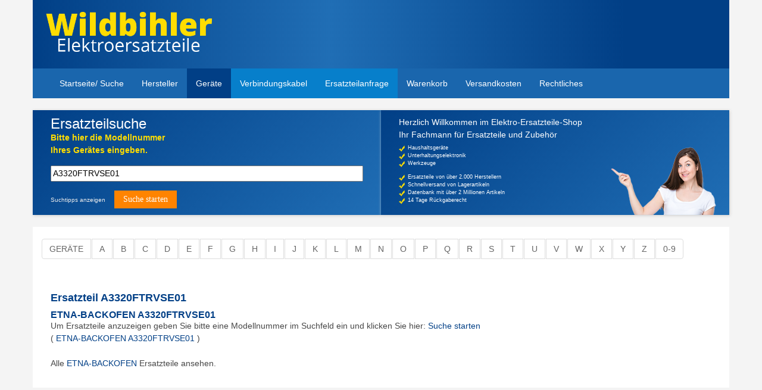

--- FILE ---
content_type: text/html; charset=UTF-8
request_url: https://www.wildbihler-shop.de/etna-backofen_a3320ftrvse01_ersatzteil_2374056.html
body_size: 3082
content:
<!DOCTYPE html>
<html xmlns="https://www.w3.org/1999/xhtml" xml:lang="de" lang="de">
<head>

  <title>ETNA-BACKOFEN A3320FTRVSE01 Ersatzteile  </title>
<meta charset="utf-8">
<meta name="description" content="ETNA-BACKOFEN A3320FTRVSE01 Ersatzteil bei Wildbihler online bestellen. Finden Sie Ihr ETNA-BACKOFEN A3320FTRVSE01 Ersatzteil und weitere Produkte." />
<meta name="keywords" content="ETNA-BACKOFEN A3320FTRVSE01 Ersatzteile" />
<meta name="author" content="Elektro Wildbihler" />
<meta name="robots" content="index, follow">
<!--<meta http-equiv="X-UA-Compatible" content="IE=edge">-->
<meta name="viewport" content="width=device-width, initial-scale=1">

<meta name="twitter:card" content="summary" />
<meta name="twitter:title" content="Elektroersatzteile, Ersatzteile - Elektro Wildbihler" />
<meta name="twitter:description" content="ETNA-BACKOFEN A3320FTRVSE01 Ersatzteil bei Wildbihler online bestellen. Finden Sie Ihr ETNA-BACKOFEN A3320FTRVSE01 Ersatzteil und weitere Produkte." />
<meta name="twitter:image" content="/apple-touch-icon-180x180.png" />
<meta name="twitter:image:alt" content="Finden Sie Ihre Ersatzteile in unserem Elektro-Ersatzteile-Shop" />

<meta property="og:title" content="Elektroersatzteile, Ersatzteile - Elektro Wildbihler"/>
<meta property="og:description" content="ETNA-BACKOFEN A3320FTRVSE01 Ersatzteil bei Wildbihler online bestellen. Finden Sie Ihr ETNA-BACKOFEN A3320FTRVSE01 Ersatzteil und weitere Produkte."/>
<meta property="og:url" content="https://de.onpage.org/blog/?p=7112&preview=true"/>
<meta property="og:type" content="article "/>
<meta property="og:image" content="https://www.wildbihler-shop.de/img/elektro-wildbihler-fb.jpg" />

  
  


<link rel="canonical" href="https://www.wildbihler-shop.de/etna-backofen_a3320ftrvse01_ersatzteil_2374056.html">
<meta name="google-site-verification" content="OSKXXb_l0gdtjh8qt7RnkXa38MCPCP2462nC_700pSU" />
<link rel="apple-touch-icon" sizes="57x57" href="/apple-touch-icon-57x57.png">
<link rel="apple-touch-icon" sizes="60x60" href="/apple-touch-icon-60x60.png">
<link rel="apple-touch-icon" sizes="72x72" href="/apple-touch-icon-72x72.png">
<link rel="apple-touch-icon" sizes="76x76" href="/apple-touch-icon-76x76.png">
<link rel="apple-touch-icon" sizes="114x114" href="/apple-touch-icon-114x114.png">
<link rel="apple-touch-icon" sizes="120x120" href="/apple-touch-icon-120x120.png">
<link rel="apple-touch-icon" sizes="144x144" href="/apple-touch-icon-144x144.png">
<link rel="apple-touch-icon" sizes="152x152" href="/apple-touch-icon-152x152.png">
<link rel="apple-touch-icon" sizes="180x180" href="/apple-touch-icon-180x180.png">
<link rel="icon" type="image/png" href="/favicon-32x32.png" sizes="32x32">
<link rel="icon" type="image/png" href="/android-chrome-192x192.png" sizes="192x192">
<link rel="icon" type="image/png" href="/favicon-16x16.png" sizes="16x16">
<link rel="manifest" href="/manifest.json">
<link rel="mask-icon" href="/safari-pinned-tab.svg">
<meta name="msapplication-TileColor" content="#ffc40d">
<meta name="msapplication-TileImage" content="/mstile-144x144.png">
<meta name="theme-color" content="#ffffff">

<!--<link href="/css/style.min.css" media="all" type="text/css" rel="stylesheet">-->
<link href="/css/style.min.css?v=1.00002" media="all" type="text/css" rel="stylesheet">
</head>

<body id="geraete">
<div id="wrapper" class="container">
  <div id="header" class="row">
    <span id="logo" class="col-xs-11 col-sm-6 col-lg-3"><a href="/">Elektroersatzteile, Ersatzteile - Elektro Wildbihler</a></span>
  </div> <nav class="navbar navbar-inverse row">
        <div class="container">
          <div class="navbar-header">
            <button aria-controls="navbar" aria-expanded="false" data-target="#navbar" data-toggle="collapse" class="navbar-toggle collapsed" type="button">
              <span class="sr-only">Toggle navigation</span>
              <span class="icon-bar"></span>
              <span class="icon-bar"></span>
              <span class="icon-bar"></span>
            </button>
			<a class="navbar-brand hidden-sm hidden-md hidden-lg" style="color: #FFF;" href="#">Menü</a>
          </div>
          <div class="navbar-collapse collapse" id="navbar">
            <ul class="nav navbar-nav">
				<li><a href="/" title="Wildbihler Shop">Startseite/ Suche</a></li>
				<li><a href="/hersteller.html" title="Hersteller">Hersteller</a></li>
				<li class="active"><a href="/geraete.html" title="Hersteller">Geräte</a></li>
				<li class="important"><a href="/extern/verbindungskabel.html" title="">Verbindungskabel</a></li>
				<li class="important"><a href="/extern/kontakt.html" title="Ersatzteilanfrage">Ersatzteilanfrage</a></li>
				<li><a href="/extern/warenkorb.html" title="">Warenkorb</a></li>
				<li><a href="/extern/versandkosten.html" title="">Versandkosten</a></li>
				<li><a href="/extern/agb.html" title="">Rechtliches</a></li>
				<!--<li><a href="/extern/datenschutz.html" title="">Datenschutz</a></li>
				<li><a href="/extern/widerrufsrecht.html" title="">Widerrufsrecht</a></li>
				
				<li><a href="/extern/impressum.html" title="">Impressum</a></li>
				<li><a href="/extern/batteriegesetz.html" title="">Batteriegesetz</a></li>-->
            </ul>
          </div><!--/.nav-collapse -->
        </div>
      </nav>
	  <!--<div class="info-box row" style="background:rgba(25,100,171,0.2); color: #000; padding:20px; font-size:20px;text-align:center; margin-bottom:20px;" >
	  <strong>Liebe Besucherinnen und Besucher.<br>
Wegen umfangreicher Wartungsarbeiten ist unser Shop für kurze Zeit geschlossen.<br>
Wir bitten um Verständnis.</strong>
	  </div>--> 
  <div id="content" class="row">
    <div id="suchformular" class="col-sm-6">
			<span class="h2 col-md-12">Ersatzteilsuche</span>
			<form class="col-md-12" method="post" action="suche.html">
			  <div class="suchfeld">
				<label class="blink">Bitte hier die Modellnummer <br>Ihres Gerätes eingeben.</label><br>
				<input class="input_text col-xs-12 " name="suchbg" type="text" size="45" value="" />
			  </div>
			  <!--<div class="suchfeld"><label>Fabrikat/Name des Herstellers</label><input name="suchhs" type="text" size="45" value="" /></div>-->
			  <div class="suchfeld"><a class="searchTips" href="/extern/suchtipps.html">Suchtipps anzeigen</a><input class="btn" value="Suche starten" type="submit" /> </div>
			</form>
		  </div>
  
  <div class="start_banner_small col-sm-6 hidden-xs">
	  <span class="col-sm-12">Herzlich Willkommen im Elektro-Ersatzteile-Shop</span>
	  <span class="col-sm-12">Ihr Fachmann für Ersatzteile und Zubehör</span>
	  <ul class="col-sm-12">
		<li><span>Haushaltsgeräte</span></li>
		<li><span>Unterhaltungselektronik</span></li>
		<li><span>Werkzeuge</span></li>
	  </ul>
	  <ul class="col-sm-12">
		<li><span>Ersatzteile von über 2.000 Herstellern</span></li>
		<li><span>Schnellversand von Lagerartikeln</span></li>
		<li><span>Datenbank mit über 2 Millionen Artikeln</span></li>
		<li><span>14 Tage Rückgaberecht</span></li>
	  </ul>
  </div>

<script type="application/ld+json">
	{
		"@context": "http://schema.org",
		"@type": "BreadcrumbList",
		"itemListElement": [
		
		{
		   "@type": "ListItem",
		   "position": 1,
		   "item":
		   {
			"@id": "https://www.wildbihler-shop.de",
			"name": "Startseite"
		   }
		}
	,
		{
		   "@type": "ListItem",
		   "position": 2,
		   "item":
		   {
			"@id": "https://www.wildbihler-shop.de/etna-backofen_a3320ftrvse01_ersatzteil_2374056.html",
			"name": "Ersatzteil für ETNA-BACKOFEN A3320FTRVSE01"
		   }
		}

	]
}
</script>
<div class="inner_content col-sm-12">
	<div id="geraeteLeiste" class="leiste">
    
	<ul class="pagination">
		<li><a href="/geraete.html" title="Geräte">Geräte</a></li>
		<li><a href="/geraete_a.html" title="Geräte mit A">a</a></li>
		<li><a href="/geraete_b.html" title="Geräte mit B">b</a></li>
		<li><a href="/geraete_c.html" title="Geräte mit C">c</a></li>
		<li><a href="/geraete_d.html" title="Geräte mit D">d</a></li>
		<li><a href="/geraete_e.html" title="Geräte mit E">e</a></li>
		<li><a href="/geraete_f.html" title="Geräte mit F">f</a></li>
		<li><a href="/geraete_g.html" title="Geräte mit G">g</a></li>
		<li><a href="/geraete_h.html" title="Geräte mit H">h</a></li>
		<li><a href="/geraete_i.html" title="Geräte mit I">i</a></li>
		<li><a href="/geraete_j.html" title="Geräte mit J">j</a></li>
		<li><a href="/geraete_k.html" title="Geräte mit K">k</a></li>
		<li><a href="/geraete_l.html" title="Geräte mit L">l</a></li>
		<li><a href="/geraete_m.html" title="Geräte mit M">m</a></li>
		<li><a href="/geraete_n.html" title="Geräte mit N">n</a></li>
		<li><a href="/geraete_o.html" title="Geräte mit O">o</a></li>
		<li><a href="/geraete_p.html" title="Geräte mit P">p</a></li>
		<li><a href="/geraete_q.html" title="Geräte mit Q">q</a></li>
		<li><a href="/geraete_r.html" title="Geräte mit R">r</a></li>
		<li><a href="/geraete_s.html" title="Geräte mit S">s</a></li>
		<li><a href="/geraete_t.html" title="Geräte mit T">t</a></li>
		<li><a href="/geraete_u.html" title="Geräte mit U">u</a></li>
		<li><a href="/geraete_v.html" title="Geräte mit V">v</a></li>
		<li><a href="/geraete_w.html" title="Geräte mit W">w</a></li>
		<li><a href="/geraete_x.html" title="Geräte mit X">x</a></li>
		<li><a href="/geraete_y.html" title="Geräte mit Y">y</a></li>
		<li><a href="/geraete_z.html" title="Geräte mit Z">z</a></li>
		<li><a href="/geraete_0.html" title="Geraete 0-9">0-9</a></li>
		</ul>
	  </div>

  <div id="teaserText">
		  
		<h1 class="col-sm-12" style="margin-bottom: 10px;">Ersatzteil A3320FTRVSE01</h1>
  	<h2 class="listing col-sm-12">			<a href="/etna-backofen_a3320ftrvse01_ersatzteil_2374056.html" title="A3320FTRVSE01 Ersatzteil bestellen">ETNA-BACKOFEN A3320FTRVSE01</a>
</h2>
  	<!--<p>Um Ersatzteile für dieses Gerät anzuzeigen klicken Sie bitte auf den Produktnamen () und dann &quot;Suche starten&quot;.</p>-->
		<p class="col-sm-12">Um Ersatzteile anzuzeigen geben Sie bitte eine Modellnummer im Suchfeld ein und klicken Sie hier: <a class="search-start" href="javascript:;">Suche starten</a> <br>( 			<a href="/etna-backofen_a3320ftrvse01_ersatzteil_2374056.html" title="A3320FTRVSE01 Ersatzteil bestellen">ETNA-BACKOFEN A3320FTRVSE01</a>
 )<br><br>Alle 			<a href="/etna-backofen_ersatzteile_5275.html" title="ETNA-BACKOFEN Ersatzteile finden">ETNA-BACKOFEN</a>
 Ersatzteile ansehen.</p>
		  </div>

</div>
  </div>  

  
<footer class="footer-distributed row hidden-xs hidden-sm hidden-md hidden-lg">
	<div itemscope itemtype="https://schema.org/LocalBusiness">
        <div class="footer-left ">
            <a itemprop="url" href="https://www.wildbihler-shop.de"><div itemprop="name"><h3>Elektro Wildbihler</h3></div></a>
			<img alt="Elektro Wildbihler Ersatzteile" itemprop="image" src="https://www.wildbihler-shop.de/img/wildbihler_logo_neu.png" width="200" height="23" />
            <div>
                <p class="footer-company-name" itemprop="description">Elektro-Ersatzteile-Shop</p>
            </div>
        </div>
        <div class="footer-center ">
            <div itemprop="address" itemscope itemtype="https://schema.org/PostalAddress">
                <i class=" glyphicon glyphicon-map-marker"></i>
                <p>
					<span itemprop="streetAddress">Benjamin Miller Str. 6</span><br><span itemprop="postalCode">86381</span> <span itemprop="addressLocality">Krumbach</span><br>
					<span itemprop="addressRegion">Bayern</span> <span itemprop="addressCountry">Deutschland</span><br><br>
					<a href="/extern/kontakt.html" title="Ersatzteil bei Elektro Wildbihler anfragen">Ersatzteilanfrage</a>
				</p>
            </div>
        </div>
    </div>    
</footer>
</div>

<script src="/js/jquery.js"></script>
<script async src="/js/bootstrap.min.js"></script>
<script async src="/js/functions.js?v=1.0003"></script>

<script type="text/javascript">
    function shopforward()
    {
        if (window.location.search != "") {
        var url = window.location.search;
        var param = url.split("url=");
		
		//console.log(param);
        url = decodeURIComponent(param[1]);
		
		//console.log(url);
		
        if(document.getElementById('iframe_extern') && url != 'undefined') document.getElementById('iframe_extern').src = url.replace("suchbg=#","suchbg=%23"); ; 
        }
    }
    window.onload=shopforward;
</script>
</body>
</html>